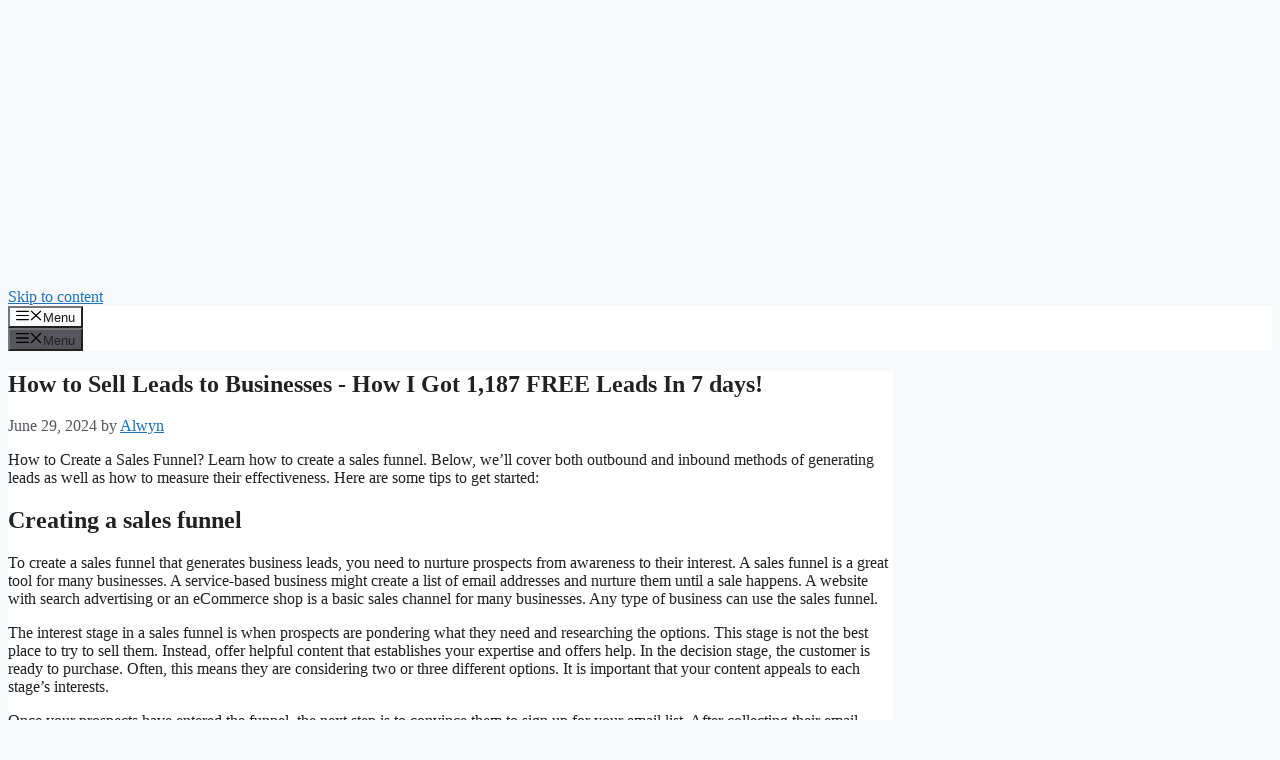

--- FILE ---
content_type: text/html; charset=utf-8
request_url: https://www.google.com/recaptcha/api2/aframe
body_size: 266
content:
<!DOCTYPE HTML><html><head><meta http-equiv="content-type" content="text/html; charset=UTF-8"></head><body><script nonce="R_cGNS2mf4LsCYrVycoUNw">/** Anti-fraud and anti-abuse applications only. See google.com/recaptcha */ try{var clients={'sodar':'https://pagead2.googlesyndication.com/pagead/sodar?'};window.addEventListener("message",function(a){try{if(a.source===window.parent){var b=JSON.parse(a.data);var c=clients[b['id']];if(c){var d=document.createElement('img');d.src=c+b['params']+'&rc='+(localStorage.getItem("rc::a")?sessionStorage.getItem("rc::b"):"");window.document.body.appendChild(d);sessionStorage.setItem("rc::e",parseInt(sessionStorage.getItem("rc::e")||0)+1);localStorage.setItem("rc::h",'1769899682416');}}}catch(b){}});window.parent.postMessage("_grecaptcha_ready", "*");}catch(b){}</script></body></html>